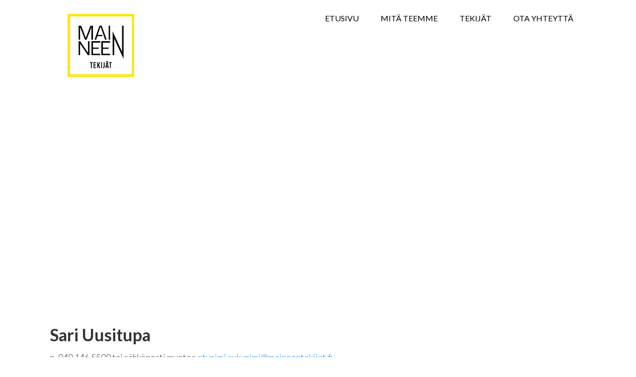

--- FILE ---
content_type: text/html; charset=ISO-8859-1
request_url: https://www.maineentekijat.fi/fi/sari-uusitupa/
body_size: 3599
content:
<!DOCTYPE html>
<!--  This site was created in Webflow. http://www.webflow.com  -->
<!--  Last Published: Wed Sep 05 2018 10:29:35 GMT+0000 (UTC)  -->
<html data-wf-page="5b85418ddf0cc66a5ef15868" data-wf-site="5b6acded41c616419f6974bb">
<head>
  	<meta http-equiv="Content-Type" content="text/html; charset=iso-8859-1" />
	<meta http-equiv="X-UA-Compatible" content="IE=edge,chrome=1">
	<title>Sari Uusitupa / Maineentekijät</title>
	<base href="https://www.maineentekijat.fi/" />
	<meta name="description" content="" />
	<meta name="keywords" content="" />
		
	<link rel="icon" href="data:;base64,iVBORw0KGgo=">
	
		
	<link rel="alternate" type="application/json+oembed" href="https://www.maineentekijat.fi/oembed.php?url=https%3A%2F%2Fwww.maineentekijat.fi%2Ffi%2Fsari-uusitupa%2F" title="Sari Uusitupa" />

	<!-- jQuery 3.6.0 + Popper.js + Bootstrap 4.6.0 -->
	<script src="externals/jquery/jquery-3.6.0.min.js"></script>
	<script type="text/javascript" src="externals/bootstrap/js/popper.min.js"></script>
	<script type="text/javascript" src="externals/bootstrap/js/bootstrap.min.js"></script>
	<link rel="stylesheet" type="text/css" href="externals/bootstrap/css/bootstrap.min.css">
	<meta name="viewport" content="width=device-width, initial-scale=1, shrink-to-fit=no">

	<link rel="stylesheet" type="text/css" href="externals/cms-contentstyles.css">

	<script type="text/javascript">
	// CMS:n bootstrap-tooltipit
	$(function () {
 		if($('[data-toggle="tooltip"]').length > 0) {
	  		$('[data-toggle="tooltip"]').tooltip();
	 	}
	});
	</script>

	<!-- Open graph tags -->
	<meta property="og:title" content="Sari Uusitupa" /> 
	<meta property="og:site_name" content="Maineentekijät" /> 
	<meta property="og:type" content="website" /> 
	<meta property="og:url" content="https://www.maineentekijat.fi/fi/sari-uusitupa/" /> 
	<meta property="og:image" content="" /> 
			<meta property="og:description" content="" /> 
	<meta property="og:locale" content="fi_FI" /> 

	<!-- Facebook admins -->
	
	<!-- Twitter Summary Card -->
			<meta name="twitter:card" content="summary" />
			<meta name="twitter:title" content="Sari Uusitupa" />
	<meta name="twitter:description" content="" />
	<meta name="twitter:image" content="" />

  <!-- Custom additions -->
  <meta content="width=device-width, initial-scale=1" name="viewport">
  <meta content="Webflow" name="generator">
  <link href="uusi/css/normalize.css" rel="stylesheet" type="text/css">
  <link href="uusi/css/webflow.css" rel="stylesheet" type="text/css">
  <link href="uusi/css/maineentekijat.webflow.css?bd=180919-02" rel="stylesheet" type="text/css">
  <script src="https://ajax.googleapis.com/ajax/libs/webfont/1.4.7/webfont.js" type="text/javascript"></script>
  <script src="uusi/js/custom.js?bd=1765226688" type="text/javascript"></script>
  <script type="text/javascript">WebFont.load({  google: {    families: ["Lato:100,100italic,300,300italic,400,400italic,700,700italic,900,900italic","Oswald:200,300,400,500,600,700"]  }});</script>
  <!-- [if lt IE 9]><script src="https://cdnjs.cloudflare.com/ajax/libs/html5shiv/3.7.3/html5shiv.min.js" type="text/javascript"></script><![endif] -->
  <script type="text/javascript">!function(o,c){var n=c.documentElement,t=" w-mod-";n.className+=t+"js",("ontouchstart"in o||o.DocumentTouch&&c instanceof DocumentTouch)&&(n.className+=t+"touch")}(window,document);</script>
  <link href="https://daks2k3a4ib2z.cloudfront.net/img/favicon.ico" rel="shortcut icon" type="image/x-icon">
  <link href="https://daks2k3a4ib2z.cloudfront.net/img/webclip.png" rel="apple-touch-icon">
	
	
	
	
</head>
<body>
    <div id="header" class="section-navbar">
    <div class="div-block-1100">
      <div data-collapse="medium" data-animation="default" data-duration="400" class="navbar w-nav"><a href="/" class="w-nav-brand"><img src="uusi/images/maineentekijat_logo.png" width="134" class="image"></a>
        <nav role="navigation" class="nav-menu w-nav-menu">
																	<a  class="nav-link w-nav-link" href="/">Etusivu</a>
																				<a class="nav-link w-nav-link" href="/#mitateemme">Mitä teemme</a>
																			<a class="nav-link w-nav-link" href="/#toitamme">TEKIJÄT</a>
														<a class="nav-link w-nav-link" href="/#otayhteytta">Ota yhteyttä</a>
															</nav>
        <div class="menu-button w-nav-button">
          <div class="w-icon-nav-menu"></div>
        </div>
      </div>
    </div>
  </div>
  <div class="kolme-kuvaa w-hidden-small w-hidden-tiny">
    <div class="w-row">
                                                                                                                                                                                                                                   <div class="column-8 w-col w-col-4 w-col-tiny-4 w-col-small-4" style="background-image:url('https://www.maineentekijat.fi/files/henkilosivu_1028x1324_sari.png');"></div>
      <div class="column-9 w-col w-col-4 w-col-tiny-4 w-col-small-4" style="background-image:url('https://www.maineentekijat.fi/files/tekstikuva_1.png');"></div>
      <div class="column-10 w-col w-col-4 w-col-tiny-4 w-col-small-4" style="background-image:url('https://www.maineentekijat.fi/files/henkilosivu_1028x1324_yhteis2_satu_leikkasi.png');"></div>
          </div>
  </div>
  <div>
        <div class="div-block-1101 w-hidden-main w-hidden-medium" style="background-image:url('https://www.maineentekijat.fi/files/henkilosivu_1028x1324_sari.png');"></div>
      </div>
  <div>
    <div class="div-block-1100"></div>
    <div class="div-block-1100--10">
      <h1 id="mitateemme" class="heading-4">Sari Uusitupa</h1>
      <p>p. 040 146 5500 tai s&auml;hk&ouml;posti muotoa <a href="mailto:etunimi.sukunimi@maineentekijat.fi">etunimi.sukunimi@maineentekijat.fi</a></p>

<p>Vahvuutenani on halu kartoittaa asiakkaidemme nykytilaa ja oivaltaa siten mahdollisuuksia sek&auml; yllytt&auml;&auml; uuteen ajatteluun. Haluan my&ouml;s kehitt&auml;&auml; toimintaa asiakkaiden ostok&auml;ytt&auml;ytymisen ja tuloksellisuuden n&auml;k&ouml;kulmista. Olen yhdess&auml; Satun kanssa suunnitellut, johtanut ja toteuttanut markkinointia ja viestint&auml;&auml; Maineentekij&ouml;iden asiakkaille monipuolisissa tilanteissa jo 14 vuoden ajan. Palveluluettelo alla kuvaa osaamistamme yhdess&auml; my&ouml;s verkostokumppaneidemme kanssa.</p>

<p>&nbsp;</p>

<p><strong>ASIAKKAITAMME ERI AIKOINA, ERI TOIMIALOILTA</strong></p>

<p>Kiinteist&ouml;sijoitusyhti&ouml;t: Peab Kiinteist&ouml;kehitys Oy, Julius Tallberg-Kiinteist&ouml;t Oyj, Renor Oy</p>

<p>Suunnittelutoimistot: Fimpec Oy, Sitowise, Wise Group Finland Oy</p>

<p>Teollisuus: Norelco Oy, Wipak Oy, HaminaKotka Satama Oy</p>

<p>Paloturvallisuus: AGIS Fire &amp; Security Oy</p>

<p>Tapahtuma- ja tuotantopalvelut: Stremia Oy</p>

<p>Terveydenhuolto: Tosfin Oy, nykyisin Tromp Medical Oy, Fysiotuki Oy</p>

<p>Liitot ja j&auml;rjest&ouml;t: KIRA-foorumi 2024, H&auml;meenmaan Syd&auml;npiiri ry, Rakentamisen Laatu RALA ry, RAKLI ry, Rakennusteollisuus RT ry, ERA17 &ndash; Ymp&auml;rist&ouml;ministeri&ouml;</p>

<p>&nbsp;</p>

<p><strong>PALVELUJAMME</strong></p>

<p>Ty&ouml;skentelemme usein &rdquo;inhouse&rdquo; eli asiakkaan tiimiss&auml; pitk&auml;aikaisella sopimuksella, mutta yht&auml; usein toteutamme yksitt&auml;isi&auml; projekteja.</p>

<p>- Br&auml;ndin rakentaminen ja kehitt&auml;minen</p>

<p>- Markkinointiviestinn&auml;n suunnittelu ja toteutus</p>

<p>- Sis&auml;lt&ouml;markkinointi, ulkoinen ja sis&auml;inen viestint&auml;</p>

<p>- Some- ja digimarkkinointi</p>

<p>- SEO-optimoitujen verkkosivustojen uudistaminen ja yll&auml;pito</p>

<p>- Graafinen suunnittelu, mainosaineistot</p>

<p>- Myynnin tukiaineistot ja kampanjat</p>

<p>- Tapahtumat ja messut</p>

<p>- Maine- ja asiakaskokemustutkimukset</p>

<p>&nbsp;</p>

<p><strong>ISOJA JA PIENI&Auml; HANKKEITA OSAAVASTI JA TEHOKKAASTI VERKOSTOMME KANSSA</strong></p>

<p>Verkostomainen toiminta on rikkautemme. Se tarkoittaa meit&auml; Maineentekij&ouml;it&auml; sek&auml; tiimity&ouml;t&auml; yhteisty&ouml;kumppanimme kanssa: digitaaliset osaajat, huiput graafikot, taitavat valokuvaajat sek&auml; asiakokemuksen ja maineen tutkimiseen perehtyneet verkostomme j&auml;senet.</p>

<p>Pystymme toteuttamaan asiakkaillemme pieni&auml; ja oikeasti isoja hankkeita. Me Maineentekij&ouml;in&auml; sukellamme mukaan yrityksen tai yhteis&ouml;n toimintaan, tavoitteisiin ja kohderyhmiin paljastaaksemme viestin ytimen. T&auml;ss&auml; vaiheessa tunnistamme kumppanit, joiden puoleen voimme ratkaisun edetess&auml; k&auml;&auml;nty&auml;. Huomaa, ett&auml; verkostoon mahtuu aina my&ouml;s asiakkaan omat kumppanit!</p>

    </div>
  </div>
  <div class="linja-1"></div>
  <div>
    <div class="div-block-1100--10 w-container">
      <div class="row w-row">
      <div class="w-col w-col-3"><a class="button-mt w-button" href="/fi/satu-juvonen/">Tutustu Satuun</a></div>

      </div>
    </div>
  </div>
    <div class="section_yhteystiedot">
    <div class="div-block-1100">
      <div class="w-row">
        <div class="w-col w-col-4">
<p><strong>Maineentekij&auml;t Oy</strong><br />
Puistotie 28<br />
04420 J&auml;rvenp&auml;&auml;</p>
</div>

<div class="w-col w-col-4">
<p>Sari Uusitupa<br />
+358 40 146 5500<br />
sari.uusitupa(at)maineentekijat.fi</p>
</div>

<div class="w-col w-col-4">
<p>Satu Juvonen<br />
+358 40 146 5222<br />
satu.juvonen(at)maineentekijat.fi</p>
</div>

      </div>
    </div>
    <div class="div-block-1100">
      <div class="w-row">
        <div class="w-col w-col-6"></div>
        <div class="column-7 w-col w-col-6"><a href="/fi/sari-uusitupa/#header" class="w-inline-block"><img src="uusi/images/nuoli_ylos.png" width="57"></a></div>
      </div>
    </div>
  </div>
  <div></div>
    <script src="https://code.jquery.com/jquery-3.3.1.min.js" type="text/javascript" integrity="sha256-FgpCb/KJQlLNfOu91ta32o/NMZxltwRo8QtmkMRdAu8=" crossorigin="anonymous"></script>
  <script src="uusi/js/webflow.js" type="text/javascript"></script>
  <!-- [if lte IE 9]><script src="https://cdnjs.cloudflare.com/ajax/libs/placeholders/3.0.2/placeholders.min.js"></script><![endif] -->
</body>
</html>

--- FILE ---
content_type: text/css
request_url: https://www.maineentekijat.fi/externals/cms-contentstyles.css
body_size: 1483
content:
/* CMS:n sisältöjen custom-tyylit. Tätä voi käyttää suoraan myös www-sivustolla. */

figure, figure * {
	box-sizing: border-box;
}

figure
{
	text-align: center;
	border: solid 1px #ccc;
	border-radius: 2px;
	background: rgba(0,0,0,0.05);
	padding: 10px;
	margin: 10px 20px;
	display: inline-block;
}

figure > figcaption
{
	text-align: center;
	display: block; /* For IE8 */
}

/* Never exceed parent's size. */
figure {
	max-width: 100% !important;
	height: auto !important;
}

/* Let the image have figure's size. */
figure img {
	max-width: 100% !important;
	height: auto !important;
	margin-bottom: 5px;
}

/* Image narrow style. */
figure.image-narrow img, img.image-narrow {
	width: 300px;
	height: auto;
}

/* Image medium style. */
figure.image-medium img, img.image-medium {
	width: 450px;
	height: auto;
}

/* Image wide style. */
figure.image-wide img, img.image-wide {
	width: 600px;
	height: auto;
}

/* Image alignment styles. */
.image-align-right {
	float: right;
	margin-left: 20px;
	margin-bottom: 10px; 
}

.image-align-left {
	float: left;
	margin-right: 20px;
	margin-bottom: 10px; 
}

.image-align-center {
	text-align: center;
}

.image-align-center > figure {
	display: inline-block;
}

.image-border-radius {
	border-radius: 10px;
}

/* Embed narrow style. */
.embed-narrow {
	max-width: 300px;
	height: auto;
}

/* Embed medium style. */
.embed-medium {
	max-width: 450px;
	height: auto;
}

/* Embed wide style. */
.embed-wide {
	max-width: 600px;
	height: auto;
}

/* Embed center style. */
.embed-align-center {
	margin-left: auto;
	margin-right: auto;
}


/* PLUGINIEN TYYLIT */

moduuli,
newsletter,
kuvasarja, 
videoupotus
{
	display: inline-block;
	background: #fff2d8;
	padding: 0.5em;
	border: 1px solid #fadca8;
	-webkit-border-radius: 10px;
	-moz-border-radius: 10px;
	border-radius: 10px;
}


.info-btn
{
	display: inline-block;
	min-width: 20px;
	height: 20px;
	border: 0;
	-webkit-border-radius: 7px;
	-moz-border-radius: 7px;
	border-radius: 7px;
	background-color: rgb(85, 150, 255);
	padding: 1px;
	box-sizing: border-box;
	text-align: center;
	font-size: 12px;
	color: #fff;
	cursor: default;
}

/* Videoupotukset automaattisella sivusuhteella */
.iw-video {
   position: relative;
   max-width: 100%;
   display: inline-block;
}

.iw-video.normal640 {
   width: 640px;
}

.iw-video.normal480 {
   width: 480px;
}

.iw-video.wide100 {
	width: 100%;
}

.iw-video.center50 {
	width: 50%;
	margin: 0 auto;
	display: block;
}

.iw-video.left50 {
	width: 50%;
	float: left;
	margin-right: 20px;
}

.iw-video.right50 {
	width: 50%;
	float: right;
	margin-left: 20px;
}

.iw-video > .video-height {
    padding-top: 60%;
    display: block;
}

.iw-video iframe {
    width: 100%;
    height: 100%;
    position: absolute;
    top: 0;
    left: 0;
}

/* SUOSTUMUKSEN KYSELYN OLETUSTYYLIT */
#iw-consents-notice {
	position: fixed;
	bottom: 0;
	left: 50%;
	transform: translateX(-50%);
	width: 55em;
	max-width: 96%;
	background: rgba(230, 230, 230, 0.95);
	padding: 0.7em 0;
	display: none;
	z-index: 9999999;
	color: #000;
	border-radius: 15px 15px 0 0;
	-webkit-box-shadow: 0px 0px 13px 5px rgba(0,0,0,0.34); 
	box-shadow: 0px 0px 13px 5px rgba(0,0,0,0.34);
}
#iw-consents-notice a {
	color: #0070ba;
}
#iw-consents-notice .iw-consents-notice-handle {
	text-align: center;
	cursor: pointer;
}
#iw-consents-notice .iw-consents-notice-handle h5 {
	margin: 0;
	padding: 0;
	font-size: 110%;
}
#iw-consents-notice .iw-consents-notice-container {
	display: block;
	padding-bottom: 1em;
}
#iw-consents-notice .iw-consents-notice-contents {
	display: table;
	margin: 0 auto;
	padding: 0 1em;
	font-size: 90%;
	border-width: 0;
	border-collapse: separate;
	border-spacing: 0 5px;
	position: relative;
}
#iw-consents-notice .iw-consents-notice-text {
	display: table-cell;
	padding-right: 1em;
	width: 35%;
}
#iw-consents-notice .iw-consents-notice-text p {
	margin-top: 0;
	margin-bottom: 0.4em;
}
#iw-consents-notice .iw-consents-notice-codes-cont {
	display: table-cell;
	min-width: 30%;
	max-width: 50%;
}
#iw-consents-notice .iw-consents-notice-codes {
	display: table;
	padding-right: 1em;
}
#iw-consents-notice .iw-consents-notice-code {
	display: table-row;
}
#iw-consents-notice .iw-consents-notice-codes-name {
	display: table-cell;	
	padding-right: 1em;
	font-weight: bold;
}  
#iw-consents-notice .iw-consents-notice-codes-description
{
	display: table-cell;
}

#iw-consents-notice .iw-consents-notice-buttons {
	display: table-cell;
	min-width: 20%;
}

#iw-consents-notice .iw-consents-notice-button {
	background: #0569b4;
	border-radius: 5px;
	padding: 1em 0;
	text-transform: uppercase;
	color: #fff;
	cursor: pointer;
	display: inline-block;
	width: 90%;
	vertical-align: middle;
    text-align: center;
    margin-bottom: 3px;
}

#iw-consents-notice .iw-consents-notice-button:hover {
  box-shadow: 0 0 15px rgba(50,50,50,0.9) inset;
}

#iw-consents-notice .iw-consents-notice-button-positive {
	background: #009900;
}
#iw-consents-notice .iw-consents-notice-button-negative {
	background: #990000;
}
#iw-consents-notice .iw-consents-notice-notification-approved {
	display: none;
}
#iw-consents-notice .iw-consents-notice-notification-denied {
	display: none;
}
#iw-consents-notice.iw-consents-notice-approved .iw-consents-notice-button-approve,
#iw-consents-notice.iw-consents-notice-approved .iw-consents-notice-button-deny
{
	display: none;
}
#iw-consents-notice.iw-consents-notice-approved .iw-consents-notice-notification-approved {
	display: inline;
}
#iw-consents-notice.iw-consents-notice-denied .iw-consents-notice-button-deny,
#iw-consents-notice.iw-consents-notice-denied .iw-consents-notice-button-cancel
{
	display: none;
}
#iw-consents-notice.iw-consents-notice-denied .iw-consents-notice-notification-denied {
	display: inline;
}
#iw-consents-notice.iw-consents-notice-undecided .iw-consents-notice-button-cancel {
	display: none;
}

@media all and (max-width: 720px) {
	#iw-consents-notice {
	}
	#iw-consents-notice .iw-consents-notice-container {
		padding-bottom: 0;
	}
	#iw-consents-notice .iw-consents-notice-contents {
	}
	#iw-consents-notice .iw-consents-notice-text,
	#iw-consents-notice .iw-consents-notice-codes-cont {
		width: 100%;
		display: block;
		padding-right: 0;
		max-width: 50em;
	}
	#iw-consents-notice .iw-consents-notice-buttons {
		display: block;
		max-width: 50em;
    	text-align: center;
    	margin-top: 0.4em;
	}
	#iw-consents-notice .iw-consents-notice-container {
	}
	#iw-consents-notice .iw-consents-notice-button {
		width: 45%;
		padding: 0.5em 0;
		margin: 0 2px;
	}
}


--- FILE ---
content_type: text/css
request_url: https://www.maineentekijat.fi/uusi/css/maineentekijat.webflow.css?bd=180919-02
body_size: 2429
content:
h1 {
  margin-top: 20px;
  margin-bottom: 10px;
  font-family: Lato, sans-serif;
  font-size: 243%;
  line-height: 44px;
  font-weight: 700;
}

p {
  margin-bottom: 10px;
  font-family: Lato, sans-serif;
  font-size: 18px;
  line-height: 26px;
  font-weight: 300;
}

a {
  text-decoration: underline;
}

.image {
  margin-top: 20px;
  margin-bottom: 20px;
  margin-left: 30px;
}

.navbar {
  display: block;
  width: 1100px;
  margin-right: auto;
  margin-left: auto;
  background-color: #fff;
}

.container {
  height: 500px;
  background-image: url('../images/mainelintu.png');
  background-position: 50% 50%;
  background-size: cover;
}

.container-2 {
  display: block;
  max-width: 1100px;
  margin-right: auto;
  margin-left: auto;
}

.nav-link {
  padding-top: 19px;
  float: none;
  font-family: Lato, sans-serif;
  color: #000;
  font-size: 16px;
  text-transform: uppercase;
}

.nav-link:focus {
  font-family: Lato, sans-serif;
  font-weight: 700;
}

.nav-link.w--current {
  margin-top: 0px;
  padding-top: 20px;
  float: none;
  color: #cc216f;
}

.nav-link-2 {
  margin-top: 0px;
  padding-top: 19px;
  float: none;
  font-family: Lato, sans-serif;
  color: #000;
  font-size: 16px;
}

.nav-link-2.w--current {
  font-weight: 700;
}

.nav-link-3 {
  margin-top: 0px;
  padding-top: 19px;
  float: none;
  font-family: Lato, sans-serif;
  color: #000;
  font-size: 16px;
}

.nav-link-4 {
  margin-top: 0px;
  padding-top: 19px;
  float: none;
  font-family: Lato, sans-serif;
  color: #000;
  font-size: 16px;
}

.nav-link-5 {
  margin-top: 0px;
  padding-top: 19px;
  font-family: Lato, sans-serif;
  color: #000;
  font-size: 16px;
}

.heading {
  margin-top: 30px;
  font-family: Lato, sans-serif;
  color: #000;
  font-size: 34px;
  font-weight: 700;
  text-align: left;
}

.header-otsikko {
  padding-top: 109px;
  padding-left: 50px;
  font-family: Oswald, sans-serif;
  font-size: 44px;
  line-height: 58px;
  font-weight: 600;
}

.paragraph {
  margin-top: 30px;
  margin-bottom: 20px;
  font-family: Lato, sans-serif;
  color: #000;
  font-size: 18px;
  line-height: 26px;
  font-weight: 300;
  text-align: left;
}

.container-3 {
  padding-top: 20px;
}

.column {
  height: 371px;
  background-image: -webkit-linear-gradient(270deg, rgba(204, 33, 111, .6), rgba(204, 33, 111, .6)), -webkit-linear-gradient(270deg, rgba(0, 0, 0, .6), rgba(0, 0, 0, .6)), url('../images/feikkirefe1.jpg');
  background-image: linear-gradient(180deg, rgba(204, 33, 111, .6), rgba(204, 33, 111, .6)), linear-gradient(180deg, rgba(0, 0, 0, .6), rgba(0, 0, 0, .6)), url('../images/feikkirefe1.jpg');
  background-position: 0px 0px, 0px 0px, 50% 0px;
  background-size: auto, auto, contain;
}

.text-block {
  margin-top: 44px;
  font-family: Oswald, sans-serif;
  color: #fff;
  font-size: 28px;
  line-height: 36px;
  font-weight: 400;
  text-align: center;
}

.heroimage-color {
  height: 450px;
  background-image: -webkit-linear-gradient(270deg, #ffe60f, #ffe60f);
  background-image: linear-gradient(180deg, #ffe60f, #ffe60f);
}

/* OTA YHTEYTTÄ LOMAKE */
.w-col.column-form:first-of-type {
  padding-left: 0px;
}
.w-col.column-form:last-of-type {
  padding-right: 0px;
}
.form-icon {
    position: absolute;
    width: 30px;
    height: 30px;
    margin-top: 11px;
    margin-left: 13px;
    background-image: url(../images/name-icon.png);
    background-position: 50% 50%;
    background-size: 25px;
    background-repeat: no-repeat;
}
.form-icon.email {
    background-image: url(../images/email-icon.png);
}
.form-icon.phone {
    background-image: url(../images/phone-icon.png);
}
.text-field-container {
    width: 100%;
    margin-right: 20px;
    float: left;
}
.text-field {
    width: 100%;
    height: 52px;
    margin-right: 0px;
    padding-left: 55px;
    border-left-color: #dbe0e3;
    border-radius: 3px;
    font-family: Raleway, sans-serif;
    color: #4c626f;
}
.w-input, .w-select {
    display: block;
    width: 100%;
    height: 38px;
    padding: 8px 12px;
    margin-bottom: 10px;
    font-size: 14px;
    line-height: 1.428571429;
    color: #333333;
    vertical-align: middle;
    background-color: #ffffff;
    border: 1px solid #cccccc;
}

.text-field {
    width: 100%;
    height: 52px;
    margin-right: 0px;
    padding-left: 55px;
    border-left-color: #dbe0e3;
    border-radius: 3px;
    /*font-family: Raleway, sans-serif;*/
    color: #4c626f;
}
.text-field.your-message {
    overflow: visible;
    width: 100%;
    height: 152px;
    margin-top: 15px;
    margin-bottom: 40px;
    padding-top: 15px;
    padding-left: 17px;
}

body #email-form .g-recaptcha {
    display: inline-block;
}

body #email-form {
    text-align: center;
}

.button.centered {
    display: block;
    position: relative;
    width: 204px;
    height: 50px;
    margin: 35px auto 40px;
    padding-top: 14px;
    background-color: #b20250;
    font-family: Lato, sans-serif;
    font-size: 18px;
    font-weight: 400;
    text-align: center;
}

.button.submit {
    padding-top: 6px;
    padding-left: 5px;
}
/* */

.text-block-2 {
  margin-top: 23px;
  font-family: Lato, sans-serif;
  color: #fff;
  font-size: 18px;
  line-height: 26px;
  text-align: center;
}

.button-refe {
  display: block;
  width: 60%;
  height: 50px;
  margin: 35px auto 20px;
  padding: 15px;
  background-image: -webkit-linear-gradient(270deg, #fff, #fff);
  background-image: linear-gradient(180deg, #fff, #fff);
  font-family: Lato, sans-serif;
  color: #204;
  font-size: 18px;
  text-align: center;
}

.column-2 {
  height: 371px;
  background-image: -webkit-linear-gradient(270deg, rgba(0, 0, 0, .4), rgba(0, 0, 0, .4)), url('../images/feikkirefe2.jpg');
  background-image: linear-gradient(180deg, rgba(0, 0, 0, .4), rgba(0, 0, 0, .4)), url('../images/feikkirefe2.jpg');
  background-position: 0px 0px, 0px 0px;
  background-size: auto, cover;
}

.column-3 {
  height: 371px;
  background-image: -webkit-linear-gradient(270deg, rgba(178, 163, 29, .9), rgba(178, 163, 29, .9)), url('../images/feikkirefe3.jpg');
  background-image: linear-gradient(180deg, rgba(178, 163, 29, .9), rgba(178, 163, 29, .9)), url('../images/feikkirefe3.jpg');
  background-position: 0px 0px, 0px 0px;
  background-size: auto, cover;
}

.column-4 {
  height: 371px;
  background-image: -webkit-linear-gradient(270deg, rgba(41, 203, 255, .8), rgba(41, 203, 255, .8)), url('../images/feikkirefe5.jpg');
  background-image: linear-gradient(180deg, rgba(41, 203, 255, .8), rgba(41, 203, 255, .8)), url('../images/feikkirefe5.jpg');
  background-position: 0px 0px, 50% 0px;
  background-size: auto, cover;
}

.column-5 {
  height: 371px;
  background-image: -webkit-linear-gradient(270deg, rgba(0, 0, 0, .4), rgba(0, 0, 0, .4)), url('../images/maineentekija_1.jpg');
  background-image: linear-gradient(180deg, rgba(0, 0, 0, .4), rgba(0, 0, 0, .4)), url('../images/maineentekija_1.jpg');
  background-position: 0px 0px, 0px 0px;
  background-size: auto, cover;
}

.column-6 {
  height: 371px;
  background-image: -webkit-linear-gradient(270deg, rgba(0, 0, 0, .4), rgba(0, 0, 0, .4)), url('../images/maineentekija_2.jpg');
  background-image: linear-gradient(180deg, rgba(0, 0, 0, .4), rgba(0, 0, 0, .4)), url('../images/maineentekija_2.jpg');
  background-position: 0px 0px, 0px 0px;
  background-size: auto, cover;
}

.section_ynteydenotto {
  margin-top: 29px;
  padding-top: 1px;
  background-image: -webkit-linear-gradient(270deg, hsla(0, 0%, 97%, .97), hsla(0, 0%, 97%, .97));
  background-image: linear-gradient(180deg, hsla(0, 0%, 97%, .97), hsla(0, 0%, 97%, .97));
}

.heading-2 {
  font-family: Lato, sans-serif;
  font-size: 26px;
  font-weight: 700;
}

.div-block {
  height: 3px;
  margin-bottom: 22px;
  background-image: -webkit-linear-gradient(270deg, #cc216f, #cc216f);
  background-image: linear-gradient(180deg, #cc216f, #cc216f);
}

.div-block-2 {
  height: 3px;
  margin-bottom: 22px;
  background-image: -webkit-linear-gradient(270deg, #b2831d, #b2831d);
  background-image: linear-gradient(180deg, #b2831d, #b2831d);
}

.div-block-3 {
  height: 3px;
  margin-bottom: 22px;
  background-image: -webkit-linear-gradient(270deg, #29cbff, #29cbff);
  background-image: linear-gradient(180deg, #29cbff, #29cbff);
}

.section {
  background-image: -webkit-linear-gradient(270deg, hsla(0, 0%, 97%, .97), hsla(0, 0%, 97%, .97));
  background-image: linear-gradient(180deg, hsla(0, 0%, 97%, .97), hsla(0, 0%, 97%, .97));
}

.section_yhteydenotto_1 {
  margin-top: 33px;
  background-color: hsla(0, 0%, 97%, .97);
}

.lheta {
  display: block;
  width: 60%;
  height: 50px;
  margin: 35px auto 40px;
  padding-top: 14px;
  background-color: #b20250;
  font-family: Lato, sans-serif;
  font-size: 18px;
  font-weight: 400;
  text-align: center;
}

.section_yhteystiedot {
  margin-bottom: 0px;
  padding-top: 50px;
  padding-bottom: 50px;
  background-image: -webkit-linear-gradient(270deg, #e7e7e7, #e7e7e7);
  background-image: linear-gradient(180deg, #e7e7e7, #e7e7e7);
}

.div-block-1100 {
  display: block;
  max-width: 1100px;
  margin-right: auto;
  margin-left: auto;
  padding-left: 0px;
}

.div-block-mainelintu {
  display: block;
  height: 450px;
  max-width: 1100px;
  margin-right: auto;
  margin-left: auto;
  background-image: url('../images/mainelintu_1.png');
  background-position: 100% 50%;
}

.image-2 {
  display: block;
  width: 1000px;
  margin-right: auto;
  margin-left: auto;
}

.henkilot-button {
  display: block;
  width: 60%;
  height: 50px;
  margin-top: 271px;
  margin-right: auto;
  margin-left: auto;
  padding: 15px;
  border: 2px solid #fff;
  background-color: transparent;
  font-family: Lato, sans-serif;
  font-size: 19px;
  text-align: center;
  letter-spacing: 1px;
}

.column-7 {
  top: 0px;
  right: 0px;
  bottom: 0px;
  clear: right;
  text-align: right;
}

.bold-text {
  padding-right: 10px;
  padding-left: 10px;
}

.heading-3 {
  font-family: Lato, sans-serif;
  font-size: 34px;
}

.heading-4 {
  padding-right: 0px;
  padding-left: 0px;
  font-size: 34px;
}

.paragraph-2 {
  margin-bottom: 30px;
  padding-right: 0px;
  padding-left: 0px;
}

.div-block-1100--10 {
  display: block;
  max-width: 1100px;
  margin-right: auto;
  margin-left: auto;
  padding-right: 10px;
  padding-left: 10px;
}

.iso-sisaltokuva {
  height: 450px;
  background-image: url('../images/stock-photo-hands-of-young-businesspeople-pointing-at-business-graph-report-on-tablet-in-the-office-top-view-1064639018.jpg');
  background-position: 50% 0px;
  background-size: cover;
}

.nav-link-copy {
  padding-top: 55px;
  float: left;
  font-family: Lato, sans-serif;
  color: #000;
  font-size: 16px;
}

.nav-link-copy:focus {
  font-family: Lato, sans-serif;
  font-weight: 700;
}

.nav-link-copy.w--current {
  color: #000;
  font-weight: 400;
}

.column-8 {
  height: 450px;
  background-image: url('../images/maineentekija_1.jpg');
  background-position: 0px 0px;
  background-size: cover;
}

.column-9 {
  height: 450px;
  background-image: url('../images/stock-photo-satisfied-woman-with-dog-on-summer-trip-98089820.jpg');
  background-position: 50% 0px;
  background-size: cover;
}

.column-10 {
  height: 450px;
  background-image: url('../images/stock-photo-golf-ball-at-the-edge-of-hole-with-player-in-background-professional-golfer-putting-ball-into-the-681206890.jpg');
  background-position: 50% 50%;
  /*background-size: 500px;*/
  background-size: cover;
}

.div-block-1101 {
  display: block;
  height: 600px;
  max-width: 1100px;
  margin-right: auto;
  margin-left: auto;
  background-image: url('../images/stock-photo-satisfied-woman-with-dog-on-summer-trip-98089820.jpg');
  background-position: 50% 50%;
  background-size: auto;
  background-repeat: no-repeat;
}

.nav-menu {
  margin-top: 0px;
}

.link {
  margin-top: 30px;
  margin-bottom: 30px;
  padding: 15px 24px 15px 25px;
  background-color: #cc216f;
  font-family: Lato, sans-serif;
  font-size: 18px;
}

.row {
  /* height: 240px; */
  height: auto;
}

.linja-1 {
  display: block;
  width: 1100px;
  height: 1px;
  margin: 30px auto;
  background-image: -webkit-linear-gradient(270deg, #000, #000);
  background-image: linear-gradient(180deg, #000, #000);
}

.image-3 {
  margin-bottom: 20px;
}

.link-2 {
  font-family: Lato, sans-serif;
}

.button-mt {
  margin-top: 30px;
  margin-bottom: 30px;
  padding: 15px 25px;
  background-color: #cc216f;
  font-family: Lato, sans-serif;
  color: #fff;
  font-size: 18px;
}

@media (max-width: 991px) {
  .w-col.column-form {
    padding-left: 0px;
    padding-right: 0px;
  }
  .navbar {
    width: 100%;
  }
  .container-2 {
    width: 100%;
  }
  .nav-link {
    background-image: -webkit-linear-gradient(270deg, #cc216f, #cc216f), -webkit-linear-gradient(270deg, #000, #fff);
    background-image: linear-gradient(180deg, #cc216f, #cc216f), linear-gradient(180deg, #000, #fff);
  }
  .nav-link.w--current {
    background-image: -webkit-linear-gradient(270deg, #cc216f, #cc216f);
    background-image: linear-gradient(180deg, #cc216f, #cc216f);
    color: #fff;
  }
  .nav-link-2 {
    background-image: -webkit-linear-gradient(270deg, #cc216f, #cc216f);
    background-image: linear-gradient(180deg, #cc216f, #cc216f);
    font-weight: 400;
  }
  .nav-link-3 {
    background-image: -webkit-linear-gradient(270deg, #cc216f, #cc216f);
    background-image: linear-gradient(180deg, #cc216f, #cc216f);
  }
  .nav-link-4 {
    background-image: -webkit-linear-gradient(270deg, #cc216f, #cc216f);
    background-image: linear-gradient(180deg, #cc216f, #cc216f);
  }
  .nav-link-5 {
    background-color: #cc216f;
  }
  .header-otsikko {
    font-weight: 600;
  }
  .div-block {
    background-image: -webkit-linear-gradient(270deg, #cc216f, #cc216f);
    background-image: linear-gradient(180deg, #cc216f, #cc216f);
  }
  .div-block-2 {
    background-image: -webkit-linear-gradient(270deg, #b2831d, #b2831d);
    background-image: linear-gradient(180deg, #b2831d, #b2831d);
  }
  .henkilot-button {
    border-left-width: 2px;
  }
  .menu-button {
    background-color: #b2a400;
  }
  .menu-button.w--open {
    background-image: -webkit-linear-gradient(270deg, #b2a400, #b2a400);
    background-image: linear-gradient(180deg, #b2a400, #b2a400);
  }
  .div-block-1101 {
    background-image: url('../images/maineentekija_1.jpg');
    background-size: contain;
  }
  .linja-1 {
    width: 100%;
  }
  .button-mt {
    margin-top: 30px;
    margin-bottom: 30px;
    padding: 15px 25px;
    background-image: -webkit-linear-gradient(270deg, #cc216f, #cc216f);
    background-image: linear-gradient(180deg, #cc216f, #cc216f);
    font-family: Lato, sans-serif;
    font-size: 18px;
  }
}

@media (max-width: 767px) {
  .div-block-mainelintu {
    background-position: 100% 100%;
  }
  .column-8 {
    background-position: 50% 0px;
  }
  .column-9 {
    background-image: -webkit-linear-gradient(270deg, rgba(0, 0, 0, .5), rgba(0, 0, 0, .5)), url('../images/stock-photo-satisfied-woman-with-dog-on-summer-trip-98089820.jpg');
    background-image: linear-gradient(180deg, rgba(0, 0, 0, .5), rgba(0, 0, 0, .5)), url('../images/stock-photo-satisfied-woman-with-dog-on-summer-trip-98089820.jpg');
    background-position: 0px 0px, 50% 0px;
    background-size: auto, cover;
  }
  .header-otsikko-mobiili {
    padding: 29px 13px 30px;
    font-family: Oswald, sans-serif;
    font-size: 30px;
    line-height: 38px;
    font-weight: 600;
  }
  .div-block-1101 {
    height: 663px;
    background-position: 50% 0px;
  }
  .linja-1 {
    width: 100%;
  }
}

@media (max-width: 479px) {
  h1 {
    padding-right: 0px;
    padding-left: 0px;
    font-size: 200%;
    line-height: 140%;
  }
  .header-otsikko {
    font-size: 30px;
    line-height: 42px;
  }
  .div-block-mainelintu {
    background-position: 100% 50%;
  }
  .header-otsikko-mobiili {
    padding-bottom: 20px;
  }
  .div-block-1101 {
    width: 100%;
    height: 375px;
    background-position: 50% 0px;
  }
  .linja-1 {
    width: 100%;
  }
}

--- FILE ---
content_type: application/javascript
request_url: https://www.maineentekijat.fi/uusi/js/custom.js?bd=1765226688
body_size: 39
content:

$(document).ready(function() {
	handleMobile();
});

$(window).on('orientationchange', function() {
	handleMobile();
});
$(window).on('resize', function() {
	handleMobile();
});

function handleMobile() {
	var width = parseInt(window.innerWidth);
	if(width >= 768) {
		$("#nosto-boksi-2").show();
		if($("#nosto-boksi-2").length && $("#nosto-boksi-3").length && $("#nosto-boksi-4").length && $("#nosto-boksi-5").length) {
			$("#nosto-boksi-3").insertAfter("#nosto-boksi-2");
			$("#nosto-boksi-5").insertAfter("#nosto-boksi-4");
		}
	}
	else {
		if($("#nosto-boksi-2").length) {
			$("#nosto-boksi-2").hide();
		}
		if($("#nosto-boksi-1").length && $("#nosto-boksi-3").length && $("#nosto-boksi-5").length) {
			$("#nosto-boksi-3").insertAfter("#nosto-boksi-1");
			$("#nosto-boksi-5").insertAfter("#nosto-boksi-3");
		}
	}
}